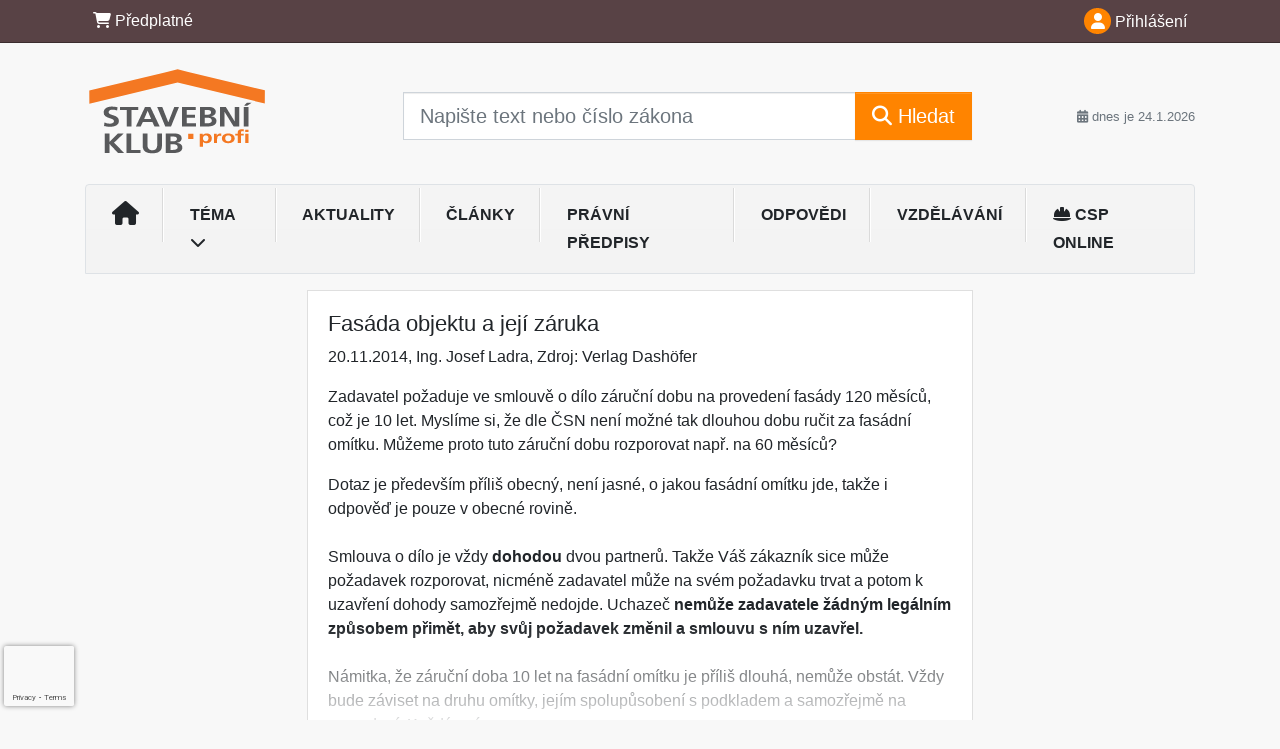

--- FILE ---
content_type: text/html; charset=utf-8
request_url: https://www.google.com/recaptcha/api2/anchor?ar=1&k=6Lc819AmAAAAAF4fYv3dDr0Zb7zNT2a2Cj51YcE9&co=aHR0cHM6Ly93d3cuc3RhdmVibmlrbHViLmN6OjQ0Mw..&hl=en&v=PoyoqOPhxBO7pBk68S4YbpHZ&size=invisible&anchor-ms=20000&execute-ms=30000&cb=clnsa1ne3ibv
body_size: 48847
content:
<!DOCTYPE HTML><html dir="ltr" lang="en"><head><meta http-equiv="Content-Type" content="text/html; charset=UTF-8">
<meta http-equiv="X-UA-Compatible" content="IE=edge">
<title>reCAPTCHA</title>
<style type="text/css">
/* cyrillic-ext */
@font-face {
  font-family: 'Roboto';
  font-style: normal;
  font-weight: 400;
  font-stretch: 100%;
  src: url(//fonts.gstatic.com/s/roboto/v48/KFO7CnqEu92Fr1ME7kSn66aGLdTylUAMa3GUBHMdazTgWw.woff2) format('woff2');
  unicode-range: U+0460-052F, U+1C80-1C8A, U+20B4, U+2DE0-2DFF, U+A640-A69F, U+FE2E-FE2F;
}
/* cyrillic */
@font-face {
  font-family: 'Roboto';
  font-style: normal;
  font-weight: 400;
  font-stretch: 100%;
  src: url(//fonts.gstatic.com/s/roboto/v48/KFO7CnqEu92Fr1ME7kSn66aGLdTylUAMa3iUBHMdazTgWw.woff2) format('woff2');
  unicode-range: U+0301, U+0400-045F, U+0490-0491, U+04B0-04B1, U+2116;
}
/* greek-ext */
@font-face {
  font-family: 'Roboto';
  font-style: normal;
  font-weight: 400;
  font-stretch: 100%;
  src: url(//fonts.gstatic.com/s/roboto/v48/KFO7CnqEu92Fr1ME7kSn66aGLdTylUAMa3CUBHMdazTgWw.woff2) format('woff2');
  unicode-range: U+1F00-1FFF;
}
/* greek */
@font-face {
  font-family: 'Roboto';
  font-style: normal;
  font-weight: 400;
  font-stretch: 100%;
  src: url(//fonts.gstatic.com/s/roboto/v48/KFO7CnqEu92Fr1ME7kSn66aGLdTylUAMa3-UBHMdazTgWw.woff2) format('woff2');
  unicode-range: U+0370-0377, U+037A-037F, U+0384-038A, U+038C, U+038E-03A1, U+03A3-03FF;
}
/* math */
@font-face {
  font-family: 'Roboto';
  font-style: normal;
  font-weight: 400;
  font-stretch: 100%;
  src: url(//fonts.gstatic.com/s/roboto/v48/KFO7CnqEu92Fr1ME7kSn66aGLdTylUAMawCUBHMdazTgWw.woff2) format('woff2');
  unicode-range: U+0302-0303, U+0305, U+0307-0308, U+0310, U+0312, U+0315, U+031A, U+0326-0327, U+032C, U+032F-0330, U+0332-0333, U+0338, U+033A, U+0346, U+034D, U+0391-03A1, U+03A3-03A9, U+03B1-03C9, U+03D1, U+03D5-03D6, U+03F0-03F1, U+03F4-03F5, U+2016-2017, U+2034-2038, U+203C, U+2040, U+2043, U+2047, U+2050, U+2057, U+205F, U+2070-2071, U+2074-208E, U+2090-209C, U+20D0-20DC, U+20E1, U+20E5-20EF, U+2100-2112, U+2114-2115, U+2117-2121, U+2123-214F, U+2190, U+2192, U+2194-21AE, U+21B0-21E5, U+21F1-21F2, U+21F4-2211, U+2213-2214, U+2216-22FF, U+2308-230B, U+2310, U+2319, U+231C-2321, U+2336-237A, U+237C, U+2395, U+239B-23B7, U+23D0, U+23DC-23E1, U+2474-2475, U+25AF, U+25B3, U+25B7, U+25BD, U+25C1, U+25CA, U+25CC, U+25FB, U+266D-266F, U+27C0-27FF, U+2900-2AFF, U+2B0E-2B11, U+2B30-2B4C, U+2BFE, U+3030, U+FF5B, U+FF5D, U+1D400-1D7FF, U+1EE00-1EEFF;
}
/* symbols */
@font-face {
  font-family: 'Roboto';
  font-style: normal;
  font-weight: 400;
  font-stretch: 100%;
  src: url(//fonts.gstatic.com/s/roboto/v48/KFO7CnqEu92Fr1ME7kSn66aGLdTylUAMaxKUBHMdazTgWw.woff2) format('woff2');
  unicode-range: U+0001-000C, U+000E-001F, U+007F-009F, U+20DD-20E0, U+20E2-20E4, U+2150-218F, U+2190, U+2192, U+2194-2199, U+21AF, U+21E6-21F0, U+21F3, U+2218-2219, U+2299, U+22C4-22C6, U+2300-243F, U+2440-244A, U+2460-24FF, U+25A0-27BF, U+2800-28FF, U+2921-2922, U+2981, U+29BF, U+29EB, U+2B00-2BFF, U+4DC0-4DFF, U+FFF9-FFFB, U+10140-1018E, U+10190-1019C, U+101A0, U+101D0-101FD, U+102E0-102FB, U+10E60-10E7E, U+1D2C0-1D2D3, U+1D2E0-1D37F, U+1F000-1F0FF, U+1F100-1F1AD, U+1F1E6-1F1FF, U+1F30D-1F30F, U+1F315, U+1F31C, U+1F31E, U+1F320-1F32C, U+1F336, U+1F378, U+1F37D, U+1F382, U+1F393-1F39F, U+1F3A7-1F3A8, U+1F3AC-1F3AF, U+1F3C2, U+1F3C4-1F3C6, U+1F3CA-1F3CE, U+1F3D4-1F3E0, U+1F3ED, U+1F3F1-1F3F3, U+1F3F5-1F3F7, U+1F408, U+1F415, U+1F41F, U+1F426, U+1F43F, U+1F441-1F442, U+1F444, U+1F446-1F449, U+1F44C-1F44E, U+1F453, U+1F46A, U+1F47D, U+1F4A3, U+1F4B0, U+1F4B3, U+1F4B9, U+1F4BB, U+1F4BF, U+1F4C8-1F4CB, U+1F4D6, U+1F4DA, U+1F4DF, U+1F4E3-1F4E6, U+1F4EA-1F4ED, U+1F4F7, U+1F4F9-1F4FB, U+1F4FD-1F4FE, U+1F503, U+1F507-1F50B, U+1F50D, U+1F512-1F513, U+1F53E-1F54A, U+1F54F-1F5FA, U+1F610, U+1F650-1F67F, U+1F687, U+1F68D, U+1F691, U+1F694, U+1F698, U+1F6AD, U+1F6B2, U+1F6B9-1F6BA, U+1F6BC, U+1F6C6-1F6CF, U+1F6D3-1F6D7, U+1F6E0-1F6EA, U+1F6F0-1F6F3, U+1F6F7-1F6FC, U+1F700-1F7FF, U+1F800-1F80B, U+1F810-1F847, U+1F850-1F859, U+1F860-1F887, U+1F890-1F8AD, U+1F8B0-1F8BB, U+1F8C0-1F8C1, U+1F900-1F90B, U+1F93B, U+1F946, U+1F984, U+1F996, U+1F9E9, U+1FA00-1FA6F, U+1FA70-1FA7C, U+1FA80-1FA89, U+1FA8F-1FAC6, U+1FACE-1FADC, U+1FADF-1FAE9, U+1FAF0-1FAF8, U+1FB00-1FBFF;
}
/* vietnamese */
@font-face {
  font-family: 'Roboto';
  font-style: normal;
  font-weight: 400;
  font-stretch: 100%;
  src: url(//fonts.gstatic.com/s/roboto/v48/KFO7CnqEu92Fr1ME7kSn66aGLdTylUAMa3OUBHMdazTgWw.woff2) format('woff2');
  unicode-range: U+0102-0103, U+0110-0111, U+0128-0129, U+0168-0169, U+01A0-01A1, U+01AF-01B0, U+0300-0301, U+0303-0304, U+0308-0309, U+0323, U+0329, U+1EA0-1EF9, U+20AB;
}
/* latin-ext */
@font-face {
  font-family: 'Roboto';
  font-style: normal;
  font-weight: 400;
  font-stretch: 100%;
  src: url(//fonts.gstatic.com/s/roboto/v48/KFO7CnqEu92Fr1ME7kSn66aGLdTylUAMa3KUBHMdazTgWw.woff2) format('woff2');
  unicode-range: U+0100-02BA, U+02BD-02C5, U+02C7-02CC, U+02CE-02D7, U+02DD-02FF, U+0304, U+0308, U+0329, U+1D00-1DBF, U+1E00-1E9F, U+1EF2-1EFF, U+2020, U+20A0-20AB, U+20AD-20C0, U+2113, U+2C60-2C7F, U+A720-A7FF;
}
/* latin */
@font-face {
  font-family: 'Roboto';
  font-style: normal;
  font-weight: 400;
  font-stretch: 100%;
  src: url(//fonts.gstatic.com/s/roboto/v48/KFO7CnqEu92Fr1ME7kSn66aGLdTylUAMa3yUBHMdazQ.woff2) format('woff2');
  unicode-range: U+0000-00FF, U+0131, U+0152-0153, U+02BB-02BC, U+02C6, U+02DA, U+02DC, U+0304, U+0308, U+0329, U+2000-206F, U+20AC, U+2122, U+2191, U+2193, U+2212, U+2215, U+FEFF, U+FFFD;
}
/* cyrillic-ext */
@font-face {
  font-family: 'Roboto';
  font-style: normal;
  font-weight: 500;
  font-stretch: 100%;
  src: url(//fonts.gstatic.com/s/roboto/v48/KFO7CnqEu92Fr1ME7kSn66aGLdTylUAMa3GUBHMdazTgWw.woff2) format('woff2');
  unicode-range: U+0460-052F, U+1C80-1C8A, U+20B4, U+2DE0-2DFF, U+A640-A69F, U+FE2E-FE2F;
}
/* cyrillic */
@font-face {
  font-family: 'Roboto';
  font-style: normal;
  font-weight: 500;
  font-stretch: 100%;
  src: url(//fonts.gstatic.com/s/roboto/v48/KFO7CnqEu92Fr1ME7kSn66aGLdTylUAMa3iUBHMdazTgWw.woff2) format('woff2');
  unicode-range: U+0301, U+0400-045F, U+0490-0491, U+04B0-04B1, U+2116;
}
/* greek-ext */
@font-face {
  font-family: 'Roboto';
  font-style: normal;
  font-weight: 500;
  font-stretch: 100%;
  src: url(//fonts.gstatic.com/s/roboto/v48/KFO7CnqEu92Fr1ME7kSn66aGLdTylUAMa3CUBHMdazTgWw.woff2) format('woff2');
  unicode-range: U+1F00-1FFF;
}
/* greek */
@font-face {
  font-family: 'Roboto';
  font-style: normal;
  font-weight: 500;
  font-stretch: 100%;
  src: url(//fonts.gstatic.com/s/roboto/v48/KFO7CnqEu92Fr1ME7kSn66aGLdTylUAMa3-UBHMdazTgWw.woff2) format('woff2');
  unicode-range: U+0370-0377, U+037A-037F, U+0384-038A, U+038C, U+038E-03A1, U+03A3-03FF;
}
/* math */
@font-face {
  font-family: 'Roboto';
  font-style: normal;
  font-weight: 500;
  font-stretch: 100%;
  src: url(//fonts.gstatic.com/s/roboto/v48/KFO7CnqEu92Fr1ME7kSn66aGLdTylUAMawCUBHMdazTgWw.woff2) format('woff2');
  unicode-range: U+0302-0303, U+0305, U+0307-0308, U+0310, U+0312, U+0315, U+031A, U+0326-0327, U+032C, U+032F-0330, U+0332-0333, U+0338, U+033A, U+0346, U+034D, U+0391-03A1, U+03A3-03A9, U+03B1-03C9, U+03D1, U+03D5-03D6, U+03F0-03F1, U+03F4-03F5, U+2016-2017, U+2034-2038, U+203C, U+2040, U+2043, U+2047, U+2050, U+2057, U+205F, U+2070-2071, U+2074-208E, U+2090-209C, U+20D0-20DC, U+20E1, U+20E5-20EF, U+2100-2112, U+2114-2115, U+2117-2121, U+2123-214F, U+2190, U+2192, U+2194-21AE, U+21B0-21E5, U+21F1-21F2, U+21F4-2211, U+2213-2214, U+2216-22FF, U+2308-230B, U+2310, U+2319, U+231C-2321, U+2336-237A, U+237C, U+2395, U+239B-23B7, U+23D0, U+23DC-23E1, U+2474-2475, U+25AF, U+25B3, U+25B7, U+25BD, U+25C1, U+25CA, U+25CC, U+25FB, U+266D-266F, U+27C0-27FF, U+2900-2AFF, U+2B0E-2B11, U+2B30-2B4C, U+2BFE, U+3030, U+FF5B, U+FF5D, U+1D400-1D7FF, U+1EE00-1EEFF;
}
/* symbols */
@font-face {
  font-family: 'Roboto';
  font-style: normal;
  font-weight: 500;
  font-stretch: 100%;
  src: url(//fonts.gstatic.com/s/roboto/v48/KFO7CnqEu92Fr1ME7kSn66aGLdTylUAMaxKUBHMdazTgWw.woff2) format('woff2');
  unicode-range: U+0001-000C, U+000E-001F, U+007F-009F, U+20DD-20E0, U+20E2-20E4, U+2150-218F, U+2190, U+2192, U+2194-2199, U+21AF, U+21E6-21F0, U+21F3, U+2218-2219, U+2299, U+22C4-22C6, U+2300-243F, U+2440-244A, U+2460-24FF, U+25A0-27BF, U+2800-28FF, U+2921-2922, U+2981, U+29BF, U+29EB, U+2B00-2BFF, U+4DC0-4DFF, U+FFF9-FFFB, U+10140-1018E, U+10190-1019C, U+101A0, U+101D0-101FD, U+102E0-102FB, U+10E60-10E7E, U+1D2C0-1D2D3, U+1D2E0-1D37F, U+1F000-1F0FF, U+1F100-1F1AD, U+1F1E6-1F1FF, U+1F30D-1F30F, U+1F315, U+1F31C, U+1F31E, U+1F320-1F32C, U+1F336, U+1F378, U+1F37D, U+1F382, U+1F393-1F39F, U+1F3A7-1F3A8, U+1F3AC-1F3AF, U+1F3C2, U+1F3C4-1F3C6, U+1F3CA-1F3CE, U+1F3D4-1F3E0, U+1F3ED, U+1F3F1-1F3F3, U+1F3F5-1F3F7, U+1F408, U+1F415, U+1F41F, U+1F426, U+1F43F, U+1F441-1F442, U+1F444, U+1F446-1F449, U+1F44C-1F44E, U+1F453, U+1F46A, U+1F47D, U+1F4A3, U+1F4B0, U+1F4B3, U+1F4B9, U+1F4BB, U+1F4BF, U+1F4C8-1F4CB, U+1F4D6, U+1F4DA, U+1F4DF, U+1F4E3-1F4E6, U+1F4EA-1F4ED, U+1F4F7, U+1F4F9-1F4FB, U+1F4FD-1F4FE, U+1F503, U+1F507-1F50B, U+1F50D, U+1F512-1F513, U+1F53E-1F54A, U+1F54F-1F5FA, U+1F610, U+1F650-1F67F, U+1F687, U+1F68D, U+1F691, U+1F694, U+1F698, U+1F6AD, U+1F6B2, U+1F6B9-1F6BA, U+1F6BC, U+1F6C6-1F6CF, U+1F6D3-1F6D7, U+1F6E0-1F6EA, U+1F6F0-1F6F3, U+1F6F7-1F6FC, U+1F700-1F7FF, U+1F800-1F80B, U+1F810-1F847, U+1F850-1F859, U+1F860-1F887, U+1F890-1F8AD, U+1F8B0-1F8BB, U+1F8C0-1F8C1, U+1F900-1F90B, U+1F93B, U+1F946, U+1F984, U+1F996, U+1F9E9, U+1FA00-1FA6F, U+1FA70-1FA7C, U+1FA80-1FA89, U+1FA8F-1FAC6, U+1FACE-1FADC, U+1FADF-1FAE9, U+1FAF0-1FAF8, U+1FB00-1FBFF;
}
/* vietnamese */
@font-face {
  font-family: 'Roboto';
  font-style: normal;
  font-weight: 500;
  font-stretch: 100%;
  src: url(//fonts.gstatic.com/s/roboto/v48/KFO7CnqEu92Fr1ME7kSn66aGLdTylUAMa3OUBHMdazTgWw.woff2) format('woff2');
  unicode-range: U+0102-0103, U+0110-0111, U+0128-0129, U+0168-0169, U+01A0-01A1, U+01AF-01B0, U+0300-0301, U+0303-0304, U+0308-0309, U+0323, U+0329, U+1EA0-1EF9, U+20AB;
}
/* latin-ext */
@font-face {
  font-family: 'Roboto';
  font-style: normal;
  font-weight: 500;
  font-stretch: 100%;
  src: url(//fonts.gstatic.com/s/roboto/v48/KFO7CnqEu92Fr1ME7kSn66aGLdTylUAMa3KUBHMdazTgWw.woff2) format('woff2');
  unicode-range: U+0100-02BA, U+02BD-02C5, U+02C7-02CC, U+02CE-02D7, U+02DD-02FF, U+0304, U+0308, U+0329, U+1D00-1DBF, U+1E00-1E9F, U+1EF2-1EFF, U+2020, U+20A0-20AB, U+20AD-20C0, U+2113, U+2C60-2C7F, U+A720-A7FF;
}
/* latin */
@font-face {
  font-family: 'Roboto';
  font-style: normal;
  font-weight: 500;
  font-stretch: 100%;
  src: url(//fonts.gstatic.com/s/roboto/v48/KFO7CnqEu92Fr1ME7kSn66aGLdTylUAMa3yUBHMdazQ.woff2) format('woff2');
  unicode-range: U+0000-00FF, U+0131, U+0152-0153, U+02BB-02BC, U+02C6, U+02DA, U+02DC, U+0304, U+0308, U+0329, U+2000-206F, U+20AC, U+2122, U+2191, U+2193, U+2212, U+2215, U+FEFF, U+FFFD;
}
/* cyrillic-ext */
@font-face {
  font-family: 'Roboto';
  font-style: normal;
  font-weight: 900;
  font-stretch: 100%;
  src: url(//fonts.gstatic.com/s/roboto/v48/KFO7CnqEu92Fr1ME7kSn66aGLdTylUAMa3GUBHMdazTgWw.woff2) format('woff2');
  unicode-range: U+0460-052F, U+1C80-1C8A, U+20B4, U+2DE0-2DFF, U+A640-A69F, U+FE2E-FE2F;
}
/* cyrillic */
@font-face {
  font-family: 'Roboto';
  font-style: normal;
  font-weight: 900;
  font-stretch: 100%;
  src: url(//fonts.gstatic.com/s/roboto/v48/KFO7CnqEu92Fr1ME7kSn66aGLdTylUAMa3iUBHMdazTgWw.woff2) format('woff2');
  unicode-range: U+0301, U+0400-045F, U+0490-0491, U+04B0-04B1, U+2116;
}
/* greek-ext */
@font-face {
  font-family: 'Roboto';
  font-style: normal;
  font-weight: 900;
  font-stretch: 100%;
  src: url(//fonts.gstatic.com/s/roboto/v48/KFO7CnqEu92Fr1ME7kSn66aGLdTylUAMa3CUBHMdazTgWw.woff2) format('woff2');
  unicode-range: U+1F00-1FFF;
}
/* greek */
@font-face {
  font-family: 'Roboto';
  font-style: normal;
  font-weight: 900;
  font-stretch: 100%;
  src: url(//fonts.gstatic.com/s/roboto/v48/KFO7CnqEu92Fr1ME7kSn66aGLdTylUAMa3-UBHMdazTgWw.woff2) format('woff2');
  unicode-range: U+0370-0377, U+037A-037F, U+0384-038A, U+038C, U+038E-03A1, U+03A3-03FF;
}
/* math */
@font-face {
  font-family: 'Roboto';
  font-style: normal;
  font-weight: 900;
  font-stretch: 100%;
  src: url(//fonts.gstatic.com/s/roboto/v48/KFO7CnqEu92Fr1ME7kSn66aGLdTylUAMawCUBHMdazTgWw.woff2) format('woff2');
  unicode-range: U+0302-0303, U+0305, U+0307-0308, U+0310, U+0312, U+0315, U+031A, U+0326-0327, U+032C, U+032F-0330, U+0332-0333, U+0338, U+033A, U+0346, U+034D, U+0391-03A1, U+03A3-03A9, U+03B1-03C9, U+03D1, U+03D5-03D6, U+03F0-03F1, U+03F4-03F5, U+2016-2017, U+2034-2038, U+203C, U+2040, U+2043, U+2047, U+2050, U+2057, U+205F, U+2070-2071, U+2074-208E, U+2090-209C, U+20D0-20DC, U+20E1, U+20E5-20EF, U+2100-2112, U+2114-2115, U+2117-2121, U+2123-214F, U+2190, U+2192, U+2194-21AE, U+21B0-21E5, U+21F1-21F2, U+21F4-2211, U+2213-2214, U+2216-22FF, U+2308-230B, U+2310, U+2319, U+231C-2321, U+2336-237A, U+237C, U+2395, U+239B-23B7, U+23D0, U+23DC-23E1, U+2474-2475, U+25AF, U+25B3, U+25B7, U+25BD, U+25C1, U+25CA, U+25CC, U+25FB, U+266D-266F, U+27C0-27FF, U+2900-2AFF, U+2B0E-2B11, U+2B30-2B4C, U+2BFE, U+3030, U+FF5B, U+FF5D, U+1D400-1D7FF, U+1EE00-1EEFF;
}
/* symbols */
@font-face {
  font-family: 'Roboto';
  font-style: normal;
  font-weight: 900;
  font-stretch: 100%;
  src: url(//fonts.gstatic.com/s/roboto/v48/KFO7CnqEu92Fr1ME7kSn66aGLdTylUAMaxKUBHMdazTgWw.woff2) format('woff2');
  unicode-range: U+0001-000C, U+000E-001F, U+007F-009F, U+20DD-20E0, U+20E2-20E4, U+2150-218F, U+2190, U+2192, U+2194-2199, U+21AF, U+21E6-21F0, U+21F3, U+2218-2219, U+2299, U+22C4-22C6, U+2300-243F, U+2440-244A, U+2460-24FF, U+25A0-27BF, U+2800-28FF, U+2921-2922, U+2981, U+29BF, U+29EB, U+2B00-2BFF, U+4DC0-4DFF, U+FFF9-FFFB, U+10140-1018E, U+10190-1019C, U+101A0, U+101D0-101FD, U+102E0-102FB, U+10E60-10E7E, U+1D2C0-1D2D3, U+1D2E0-1D37F, U+1F000-1F0FF, U+1F100-1F1AD, U+1F1E6-1F1FF, U+1F30D-1F30F, U+1F315, U+1F31C, U+1F31E, U+1F320-1F32C, U+1F336, U+1F378, U+1F37D, U+1F382, U+1F393-1F39F, U+1F3A7-1F3A8, U+1F3AC-1F3AF, U+1F3C2, U+1F3C4-1F3C6, U+1F3CA-1F3CE, U+1F3D4-1F3E0, U+1F3ED, U+1F3F1-1F3F3, U+1F3F5-1F3F7, U+1F408, U+1F415, U+1F41F, U+1F426, U+1F43F, U+1F441-1F442, U+1F444, U+1F446-1F449, U+1F44C-1F44E, U+1F453, U+1F46A, U+1F47D, U+1F4A3, U+1F4B0, U+1F4B3, U+1F4B9, U+1F4BB, U+1F4BF, U+1F4C8-1F4CB, U+1F4D6, U+1F4DA, U+1F4DF, U+1F4E3-1F4E6, U+1F4EA-1F4ED, U+1F4F7, U+1F4F9-1F4FB, U+1F4FD-1F4FE, U+1F503, U+1F507-1F50B, U+1F50D, U+1F512-1F513, U+1F53E-1F54A, U+1F54F-1F5FA, U+1F610, U+1F650-1F67F, U+1F687, U+1F68D, U+1F691, U+1F694, U+1F698, U+1F6AD, U+1F6B2, U+1F6B9-1F6BA, U+1F6BC, U+1F6C6-1F6CF, U+1F6D3-1F6D7, U+1F6E0-1F6EA, U+1F6F0-1F6F3, U+1F6F7-1F6FC, U+1F700-1F7FF, U+1F800-1F80B, U+1F810-1F847, U+1F850-1F859, U+1F860-1F887, U+1F890-1F8AD, U+1F8B0-1F8BB, U+1F8C0-1F8C1, U+1F900-1F90B, U+1F93B, U+1F946, U+1F984, U+1F996, U+1F9E9, U+1FA00-1FA6F, U+1FA70-1FA7C, U+1FA80-1FA89, U+1FA8F-1FAC6, U+1FACE-1FADC, U+1FADF-1FAE9, U+1FAF0-1FAF8, U+1FB00-1FBFF;
}
/* vietnamese */
@font-face {
  font-family: 'Roboto';
  font-style: normal;
  font-weight: 900;
  font-stretch: 100%;
  src: url(//fonts.gstatic.com/s/roboto/v48/KFO7CnqEu92Fr1ME7kSn66aGLdTylUAMa3OUBHMdazTgWw.woff2) format('woff2');
  unicode-range: U+0102-0103, U+0110-0111, U+0128-0129, U+0168-0169, U+01A0-01A1, U+01AF-01B0, U+0300-0301, U+0303-0304, U+0308-0309, U+0323, U+0329, U+1EA0-1EF9, U+20AB;
}
/* latin-ext */
@font-face {
  font-family: 'Roboto';
  font-style: normal;
  font-weight: 900;
  font-stretch: 100%;
  src: url(//fonts.gstatic.com/s/roboto/v48/KFO7CnqEu92Fr1ME7kSn66aGLdTylUAMa3KUBHMdazTgWw.woff2) format('woff2');
  unicode-range: U+0100-02BA, U+02BD-02C5, U+02C7-02CC, U+02CE-02D7, U+02DD-02FF, U+0304, U+0308, U+0329, U+1D00-1DBF, U+1E00-1E9F, U+1EF2-1EFF, U+2020, U+20A0-20AB, U+20AD-20C0, U+2113, U+2C60-2C7F, U+A720-A7FF;
}
/* latin */
@font-face {
  font-family: 'Roboto';
  font-style: normal;
  font-weight: 900;
  font-stretch: 100%;
  src: url(//fonts.gstatic.com/s/roboto/v48/KFO7CnqEu92Fr1ME7kSn66aGLdTylUAMa3yUBHMdazQ.woff2) format('woff2');
  unicode-range: U+0000-00FF, U+0131, U+0152-0153, U+02BB-02BC, U+02C6, U+02DA, U+02DC, U+0304, U+0308, U+0329, U+2000-206F, U+20AC, U+2122, U+2191, U+2193, U+2212, U+2215, U+FEFF, U+FFFD;
}

</style>
<link rel="stylesheet" type="text/css" href="https://www.gstatic.com/recaptcha/releases/PoyoqOPhxBO7pBk68S4YbpHZ/styles__ltr.css">
<script nonce="yYb7TbA4E17pYvTb0wEgiw" type="text/javascript">window['__recaptcha_api'] = 'https://www.google.com/recaptcha/api2/';</script>
<script type="text/javascript" src="https://www.gstatic.com/recaptcha/releases/PoyoqOPhxBO7pBk68S4YbpHZ/recaptcha__en.js" nonce="yYb7TbA4E17pYvTb0wEgiw">
      
    </script></head>
<body><div id="rc-anchor-alert" class="rc-anchor-alert"></div>
<input type="hidden" id="recaptcha-token" value="[base64]">
<script type="text/javascript" nonce="yYb7TbA4E17pYvTb0wEgiw">
      recaptcha.anchor.Main.init("[\x22ainput\x22,[\x22bgdata\x22,\x22\x22,\[base64]/[base64]/[base64]/ZyhXLGgpOnEoW04sMjEsbF0sVywwKSxoKSxmYWxzZSxmYWxzZSl9Y2F0Y2goayl7RygzNTgsVyk/[base64]/[base64]/[base64]/[base64]/[base64]/[base64]/[base64]/bmV3IEJbT10oRFswXSk6dz09Mj9uZXcgQltPXShEWzBdLERbMV0pOnc9PTM/bmV3IEJbT10oRFswXSxEWzFdLERbMl0pOnc9PTQ/[base64]/[base64]/[base64]/[base64]/[base64]\\u003d\x22,\[base64]\\u003d\\u003d\x22,\x22wrrDvMOZbylBwrw/w5lGSMKSAMOfZsOibn51XsKRIyvDm8OuXcK0fD9Pwo/DjMO7w7/[base64]/Com/DssObOQrDmj/CkMO0F2B2w55kw4HDs8Oqw4RGEhrCqcOYFkJTDU8aBcOvwrtlwqR8IBNww7dSwrnCvsOVw5XDsMO2wq9oT8KFw5RRw4jDnMOAw652fcOrSBTDhsOWwod9KsKBw6TCocOKbcKXw59cw6hdw5FVwoTDj8K8w446w4TCtVXDjkgcw77Duk3CuhZ/[base64]/wpsqXcKGwpHDn3R2wq8XEj81CsOuXw3CskMEEsOpXMOow4jDiTfCkkvDlXkQw6fCjnk8wq/CoD56ABnDpMOew4A0w5NlBgPCkWJ4wr/CrnY0LHzDl8OLw7zDhj9zd8Kaw5UUw4/ChcKVwoXDusOMMcKSwrgGKsONQ8KYYMOyF2omwqXCm8K5PsKzeQdPBMOwBDnDrMOhw40vZCnDk1nCmxzCpsOvw7XDpxnCshzCrcOWwqsGw6JBwrUzwqLCpMKtwpjCqyJVw7xNfn3DusKRwp5lUVQZdF1nVG/DmMKgTSAgLxpAWcOfLsOcN8KlaR/CkMOjKwDDq8KlO8KTw6XDgAZ5Ai0CwqgaR8OnwrzCtiN6AsKYdjDDjMO7wolFw70GAMOHASvDgwbChi8sw70rw6zDn8KMw4XCpmwBLlBKQMOCPcOLO8Olw5fDoTlAwoLChsOveQwHZcOweMOWwobDscOzIgfDpcK+w6Agw5AKbzjDpMK3Yx/[base64]/DtlHCvR8bYcOzw4BnwoRjdcKVwoPCiA3DowTDscK4w5fDqSdBZg5uwoLDhTwFw5PCsRnCuGXClhwBw7h1dcKgw7UNwrgDw58UEsKDw73DhMKuw7prfnvDtsOODBYEJMKrdMOhch/DssKjeMK7PhhHScKOa0/CtsOjw7bDg8ODPS7DusObw6zDoMKKfCE5wobCjXPCt1Rsw58/[base64]/[base64]/w7E5wpbCl8O8I0bCrWDDpgjDtgDDhMKBwoTClsOSXsOPYMOAaGM+w61Ew6PCpG3DtMOGDMOXw4dew6HDlypXGwLDjA3Cli1Ewr7DoR4eORjDkMKycj5nw6xZbcKHMkjCnBFcEsOrw5B7w4nDvcKwSB/[base64]/DicKbw4FVZMOjB0DCnwvDk8Kow6lPwqYvwpzDjHTDpWImwpHCjMKfwpxWEsKGW8ODDwjCg8K/Bng8wpVxc3oTQmrChcKTwpYLQXphO8KBwoDCpVXDnsKgw6Jkw5ZFwo/DgcKPB18yV8OyFQ/CozTDhcOmw6lEFnDCvMKHT3TDqMK1wr4ow4ZowplwGGnDiMOhH8K/ecKAU15ZwozDrnZlBRfCmEhaEMO9BQRtw5LCtcKLInjDvsKVOcKYw4HCj8OFOcOlwog9wozDkMKiLsOVw5zCpMKTXsKMGF/Cnh/ClhU4CsK3w5TDi8OBw4d3w7c1KcK9w7ZpAzTDg1xaHsO5OsK1cT45w6JoesOtasKzwpfCi8K9wph5SwvCs8OxwrvCnRbDoSrDgcOrDsOmwq3DinjCl3zDoWzCgyoDwrsLaMO0w7/DvcO0w6dnwpjCpcOyRzRew55fYMOncEZYw50lw6nDmmdecF7CljbCncKKw5VAccKtwoMZw6FGw6zDisKHClN/wrbCqEI4csOuE8K9MMOvwrXCplYaTMKTwozCkcOIPGF9w7TDt8O9woF8R8KWw5bCrGFHMF3DiEvDt8OLw71uwpXDvMKgwoHDpTTDikDCkxDDgsOhwqlrwrkxasKrwp8ZUys/LcKbeUYwesOuwowVw5LDpjzCjCjCiVXCkMO2wo/DvD/[base64]/wpksw4IpLcOmAmPDo0LCtcKXKDvCpMOuw7rCvMO3SFMWw7fDh0RLTy3Ch2nDsws9wqF4w5XCisO0FGpiwpIYPcKDPBbDvCpsd8Kjwo/DkgzCs8KmwrVaXQXCgg13X1fCl0B6w6bCo2klw5zCoMKDe0TCo8OPw4DDsT5ZCFUEw4FxE1nCgkgaw5DDlsKxwq7DqhTCjMOpNWjCiXLCh0hLOjY8wqIIUsK+CcKMw6zChlPDj2LCjgNkb1AgwpcYBMKmwqlhw4wdYH4eBcOMQQXCtsOPbAAfwqnDpTjCjUHDsG/DkkBAeiYhw5RIwqPDpHbCuDnDlsOqwqVUwrnDlkJuOA9Gwp3CjVUPSBZqEGnCgsOPw4I0wq0xw4MMGMOYIMKnw6YIwoQ7aWzDr8Kyw55zw6XDnhF3wptnSMK8w5jDgcKlSsKncnnCsMKTw57DnQ9NcDkfwr4gSsKSJsK8dT3Cl8Oqw4fDu8KgDcOfLQIgH1Qbwr/CnyxDw4nDu3PDgXYvwoLDiMKVw5TDlzTDrMKmClZWLMKqw6jDmXJQwqbCpsOBwozDsMK4BzLCikVbKCJgTQzDmVTCoWfDiQU/wqMJw4DDjMO4SAMNw5rDgcOZw5tnW2/[base64]/wq3DjcKnJn3CgGgBay3ChD0haMODIwrDtw4qTXPCmcK4fz3CsBscwpNqFsONZcKYwpfDncOnwph5wpXCtD/Du8KTwrbCtWYHw5nCksKswpkTwpxBPcOpwpUZP8ObFVIXwrPDhMK+w7xtw5Jyw4PCi8OecsO5CMOAIsKLOMKFw5csPCLDoUzDicK/wrctLMK5dMOMNnTDr8OuwpAvwqnCoBrDvyPCisKww7psw4QTacK5woPDicO5BcKobMOvw7LDqmAfw4R6cQBGwp43wp0SwpsRVzwywonCmAwwWMKMw4Nlw6rDlV3CiBFrfkDDgkbCjMOKwr91wrvCqBfDt8OkwobCjsOPZStbwqDCscOeUsOJw5/DuB/CnFbCrcKTw5vDqcOJOHzDnlfCmErDpsKfHcOfZVtGfgcuwonCvFdGw6HDssOJPcOsw4rDulpiw753bMK3wrEbGTNLXz/CpnnDhGZtWMOAw7d7ScO8woMXQzrCtUEJworDhsOYPMOXTcKcdsOIwpzCh8KLw51iwqZVW8OJfmHDr21IwqDDuBPDpFZWw7QEHsORwqhOwpvDo8OIwotxZDQswpHCpMKdbV/Cr8KvRsKbw64SwoYPAcOmNsO6LsKEwrs3RMOEJRnCo1kJZ1QFw5jCuGwfwq/CosKlMsKBLsOqwqvDk8KlM2/[base64]/CoGPCjh7DvUN+wrRQwqHDvMOiw6ATw7E5JcOeMDZFw6bCsMOzw7nDp2pgw6gkw6rCnsOIw4NBaXjClMK1UsOcw7kMw4fCj8KrOsKqNTFJw4IULn9tw4DDmWvCpAbDiMKdwrA1bFvCs8KeD8OIwrxxfV7DhMK0eMKjw7zCvsO5csK6ACMgZMOoDhIgwp/[base64]/Dnz9oRGzCq2bDjm3DlcOsFcKZw7bDgBTCtGvDnMOQcXgQbsOAKsKbYnx9KRpWwrTChlVWwpDClsKswrMbwqPCiMOWw60HEAgHF8Ozwq7DthtPQ8OMczIlAAkZw5FRMcKOwqjCqjNMJFxQDsOkwpBUwoUdw5DCv8OTw7wZVcOac8OUPizDr8OSw7lRacKjCjpjeMO/[base64]/w6trwpokagFxLCTDqMOCwrMbSmPCj8OYfcO/wr3DuMOUYsKWejfDqnvCnyMvwo/CmMOSSCvCrMOwTMKAw4QCw6DDqWU4wpVTJEkPwrzDtUfCtMOHIsOhw47DncOUwpbChxjCg8KwXsO2wqYVwozDi8KRw7DCtsK1YcKEYX9VacKZKSbDhD3Dk8KCA8OwwpHDmsO4Oys5wqvCjMONwqYiw7/[base64]/CnsOFNsK6FcKIX8OsQcOUPMKqGWkJBsKAwqcbwq3CgMKbw6h/Ix3CrsOpw4vCt2xbFRECwpvCk3wiw4LDtnXDtsK3wqcdWzjCuMKhez3Dp8OYf1zCjRXCqEJtaMO2w7LDuMK0woBIL8K+Q8KGwpA7wqzDnmVbMcOQUcOjeBIxw6DCtElJwo1pKcKeQ8KtCk/DrVQ8M8OMwqPCnDXCvsOtZcOkZmsJWSQ/[base64]/Cg8O/[base64]/w4x/woDCrhhjwqfDrSvCqsKKJjfCr2nDtsODM8OtPx8ow4oMw5FCJHTClSVmwogwwr10CigXcMOmGsOtS8KBIsOEw6FvworCmcOPJUfCoCFowqMJB8KBw4/ChF5+CXTDvAPCmUlvw7LDlQ0ic8OPITjCmzLCkzpWPWnDpMOMw4dkcMK1FMKSwo9+wpoKwooiA0lbwo3Dt8KSwqvCuENDwpTDl04XPx44D8OOwpPCtE/CtTM+wprDtgBNbVsqC8OJPWzCgsKww4PDhsOBSV3DuBhAJcKUwp8JcljCk8KQwqx5J2MwT8Kxw6DDvCbDt8OWwrUJPzHCnkN0w4NMwqUEJsO5Lh/DmnfDmsOJwrQxw6ttOT/CqsKLOFDDl8Oew5bCqsO8eTVrIcKkwo7Drj0VVEtiwokqAjDDnS7CnXpFQ8O+w6MFw53CjVvDkHHCoBXDmVDCkgPDpcKXSMKcQwpPw45BNzt/[base64]/Cuy1owrPDi0hnwqLCjgA8wqfChsKxwopYw5Qdw6rDr8KkWMKlwrfDrSp5w70fwp1dw7LDv8KFw5M3wrEwO8O8P3/DpQDDo8O2w5kkw4YGwqcaw5YNfSBQCcK7OsKPwpgLFm/[base64]/w5DCqMO8GkXCtm8jwrTDrMO+eXQ9SsOIHFbDtsKDwr9nw6zDksOdwrAZwrnDuSxNw65swrEOwrUMTjHCmXvCqFbCrVDDncO+Z1bCqmlMbsOAdA3Cg8OWw6BLDBNPO3cdGsO3w7zDt8OWYXbCrRwgEH0wVVDCkiVdfRIfSFY5VcKzbXDDs8Oyc8O7wpfDisO/T18zFiPCnsOAJsKsw73Dhh7DtF/CocKMwozCgQALCsOCwprCpB3CtlHCksKtwqDDjMO7f2pKLS3DrVsKLB5aKMOWwq/CtXBNYkh7ej7Co8KPRsO6XsOBLMKIesO2wpFiCxfDhsOaPwfDt8KNw6VVLcOKw4h1wpLCtWlZwqnDpUgxLcK0ccOUXMO8RVvCkHTDuSREwpLDpBDCiQEsAFDDtMKpNsOxVDDDrGFxNsKew45rDB3CrgpzwolEw5rCqcKqw4xbSz/[base64]/wqkAwqbCq33CuMOMX8KYwoh2bGI/CMO3wqYGw4fCrMO1wp9GF8KpN8OUaEzCtcKjw5zDnAvCvcKwOsOTf8OdS2VPYQArwqxSw5Nuw5PDu1rCjRQsTsOYazLDoV9NR8O8w4nCgV1KwovCgQUna0vChhHDuh5JwqhBFMOFKxRIw5YaIjxGwoPCjj3DtcODw6RVAsOHIMOMDsKzw4E2HMKiw5bDn8OiY8Kuw6/Cn8OXP0/DhsOCw5ZkAWzCkBnDiSI/OsOSWn0Uw7vCvzzCn8OlJV3CjFtiw4BNwrPCi8Kuwp/[base64]/CgG9RDXUuw7/DjALCh2bDhjQNUk7DoDLCqXphTgkHw5nDgsOhZmHDp05mFhdfasOfwqPDo3hOw7EKw7MAw7Elw6HCr8KsEg/DrcKawogWwrjCslZRwqIMAxYdEEDDv2DDoQUiw7Z0QcOpJlYxw4fCssKKwpTDuj5cH8O/w6wQEVEyw7vCn8K8worCmcObw6DCj8Kiw4TDgcK+DV1Fw6nCvw1XGg/DrMOiCMOOw5nDt8OYwrh7w5bCocOvwqbCr8KUXUbDnBQsw5nCqXPChHvDtMOKw7sKZ8KHesK3CmjDhys7w6LChcK8wpt9w6bCjMKPwp/DsFYPKsOKwpzCsMK4w448BcOqXTfCrsOvLzzDucKjXcKbAHJQVHNew7sic35dQMOBfcK1w5DCgsKgw7QpY8K+YcK/ETx+bsKuw4vDuUfDv1/CqDPCjClzBMKkJMOSwo9Zw7x6wpEwG3rDhsKofFTDocKiZMKIw7tjw556P8OXw5fCn8OqwqzDqVLCksKEw7bDosK9LVLCp20GdcOVw4rDs8KywoZ9FiMhZTLCmiVIwqHCpm4Dw53Ck8OBw6HCmMOswo3DhmHDmsKlw7bDjmnDqFbCisKoU1FxwoQ+VjXCi8K9wpTCkm/CmUDDmMOVZyxQwqIQw5QgQyUUbnc9ewlWEsOrO8KnFcOlwqzCkTXChcOKw68DdRkifH/ChHAnw4bCqsOqw6DCoE58wpHCqil2w5PDmQN0w6QZbcKFwq9TOcK3w7tpXiUUwpnDl2RyH0QvfMKJw5dOVykjPMKaRynDnsKvLmjCrcKcQcO4Jl/Cm8KXw7tjK8Kgw6Rzwp3Dl3N6w7jCqnvDih/CrMKFw5/Dlx5mDcOFw4sLbwDCksKxDjcgw44TIMO3TjNBesO0wps3a8Knw5jDm3TCk8K9wp4Ew51iP8O4w4s+Nl0AWAN9w4IgOSfDjX0Jw7TCp8KJEkQSdcK+G8KWSS0OwovDund3SUpkPcORw6rDgRg6w7F/w7ZARxXDgGjDrsOFOMO+w4fDhMKGwrbChsONMjrDqcOqSRPDnsKwwqFvw5fDoMKDwp4jRMOLw5ITw6gAw5/Cj2QFw681HcOjwqdWJcOjwqfDssOQw6Y8w7vDtMOre8OHw50Jw7zDonBdAcODw5IQw4XCsD/Cr2vDqGY0w6kMSm7CqSzCtBkQwrvDhsO2aRtZw69HLmLDh8OAw4TChTXCvD/CphHDocO0wrtxw4ZPw7bCvknDusKKaMKwwoJMQHkTw6cZwpsNc35dPsOew6Zqw7/Dly8Ew4PCrXDCpwnCgDVmwozCh8KMw7nCshYBwot9wqxwFMOawrvCnsOwwobDrsOmch4dwpvCs8OrUXPDrsK4w5dTw6HDocKSw4hJd2nDr8KMMz/Ch8KPwrRiUhdIw45XP8OlwoLCssOTAgQtwpUJS8OPwrxyWQdBw7pXSE7DrcKCbj/[base64]/[base64]/w7/Cng/DucKkOUZbw7HDjcKPZFLCq8Kcwp86CUHDhljCr8KxwpTCuToNwojCtjPCisOuw7QKwrITwq7Di04lIsKJwqvCjUweSMOaQcK0ek/DusOyFSnCqcKAw4UNwqs2IifDncOpwo0LacOtw704ecKXFsOoIsOsfgpYwo1Gw4NIw7bClDrDiR/DocOHwq/Cs8OiEcKZw5nDpSTDrcOVAsO7aH5oSipAEsKnwq/[base64]/Cp8OlwrlgRUXClGTDrsKSwpDDjjpQw797wp/CmQDCgV0FwrzDn8KIwqnDu3l3wqgdCMKLbMOvwrIBD8KadlZcw7fCnRrCicK3wq8EdsKELCU6w5QZwrsPWibDlQUlw78fw6Jyw5HCkFPCp0BHw4zDqAAlCinCv3ZOwo/Cu0jDuTPDlsKlQE0Mw4nChDPClhHDpMO1w4vCp8Kww49AwqB2IDrDr0Njw53CocKsKMK/wq/Ch8KvwoQOBsOeBMKow7UYw6MtCDsLQUrCjMOCwonCpQzCtmrDqxXDqWw/AnoZbVzCn8KpNlsEwrLCiMKewpRDfcOnwoBfZwDCgn1xw5zCsMOfwqPDh1sCPhnCoHwmw6onJsKfw4DCpyDCjcKPw7cpwpIqw41RwooewpnDtMOdw5HCgMOOcMO/w6tHwpTCmhoTLMOOAMKuw6zDs8KSworDmMOPQMK6w6nDpQtwwr8lwrcJeg3DnV/DnQE9Y24QwooOEcOBH8KUwqxGIMKHHMOVRCBOw7jCv8KzwoTDlWvDpkzDtnR9wrMNwpxawojCtwZCw4fCoC05IsKxwp1yw4jCm8OZw4dvwqkyBsOxbnTDvjNfN8KDcTsawr/DvMO4e8KMbCArw7QFQ8ONLsOFwrZnw7rDtcOQUzZDw6I0w77DvxbCo8OhK8O8FyDCsMOZwpgNw40kw4PDrj7DjmZ8w7wjCD/[base64]/CtV3CtMKnO8K5a27CsR0Fw6lcw6TCsWRhw7ooTDfChsKSwq1Rw7fCh8OpeFY/wqLDqsOAw55gLMK8w5Zaw5nCosO4wqo9wp5+wpjChcOdXVrDkDjCmcOvektywodHeUjDv8OpNsK/w78mwohtw57CjMKEw7dxw7TClcOew6XDkhF0TFbCs8KMwr7Ct1Jsw6Eqw6TCn3xSwo3Ck2zCusKnw4J1w7/DjsOOwoRRW8OUXsKmwr7DrsOtw7Zwe1Vpw55Ew5XDtT/DjgUjexYyZVrCnsKBe8KBwodOUsO6TcKxEG9wIMKnNj0kw4E+w70PPsKvDsO/w7vCvWPCthw0CcK4wrHDkUApUsKdIcKtXEI8w7bDu8ObJULDvcK3w6sWQnPDo8K/w6ZtecKgdk/Dp3Z7woBQwqTDlMKJBsOMw7HCr8K9wp3DoVBswpDDjcKtMT3CmsOVw51WdMKGPD5DAMONXcOfw7rDmVJ/JsOkZsOZw4PCuifDncOUeMKRfxrCu8KnfcKQw5xBBT5Ga8KAP8Ovw7vCt8OwwqxucsKLLsOvw45ww43CmcKxJUrDtDM2wr5hE0J+w6DDjwLCsMOOZmxrwogHNm/Di8OswrvCrcOewoLCosKOw7/DnhMUwprCrX3Cr8KpwpMDeA/Dh8KZwqTCpcKlw6B8wofDsRkye07DvTjDtH0bdVPDgiYgwq/[base64]/CkcKawr8WwpnCt8OCw7UkwpjDkcOLw5zDicOpa8Obd2bDr2QbwoDDn8K0wpx4w7rDqcOPw6ApMBXDjcOLwo4uwod/wrLCsiFVw40LwpXDm2JMwpweEkPCmcKWw69QMX4jw7TCjsK+NGpNPMKow741w7UTWiJbTMOPwokLEwRgBxM6wr4af8Odw6xOwrELw4HDusKow497eMKCSWjDrcOgw7fCtsKRw7x/BcO7eMOfw4DDmDFmHMKsw5LCpcKZwpcuwqfDtxhFUcKPfh4PLMOLw6xOEsOGesORBh7ClU5YNcKYDynCnsOeVy/CjMK0w6HDgMKWPsOdwpXDk0TCo8KJw5nDkALCkVTCjMOJS8OEw6EaFg52woIBPgAZw5LCvcKNw5TDisKlwpnDgMKDw71oYcO8w53ClsOHw7AjYyDDmDwUBF5qwp4LwphnwqnCmH7DgE83Og/Dh8OhcVnCny3Dr8K4ThvCm8ODw7TCpsK7O0xwPyAvC8K9w7cmKjbCh3ptw6nDh3pww5EJwrjCtMO/[base64]/CnMK+w4PCr1vCtHx1woLCocOUWsO4fwXCok3DuVLDuMKbHiVSeXfDkAbDt8KRwqc2QDpmwqXDmzodM2nCo3LChhUZeBDCvMKIacOqYDBBwqlRN8K/[base64]/DkMORw6fDvsOmwrTCicK5w5RLw7BhwpjCgsKyJ3vDqMOEcTN/w6ALAD9Pw4PDj1TCjVnDicOlw4IeRX/CgTNpw43DrWXDu8KrNcKYfMKuYGDCh8KHV2TDhktpTsKzU8Kmw7ISw55dEnFlw5VDw7wua8OKK8K4wpVSBcOow6LChMKGflV0w6M2w53DrnIkw4/CrsKgTm7DhMKjwp02YsOIT8KJwq/ClMKNX8OiD3kKwrU4PMOFIMK1w4jDuSFiwohOKjtBwoDDosKXNMKmwqUGw4fDsMKpwoDCnnlqMcKsccOJIQLDg0TCvsOIw77DhsK6wrXDncOtOnBewpYgTDZAGcO+KjrCnMKmTsKuHMOYw7jDsTPCmlp2woAnw5xewoXCqkJCC8KNw7bDsVEbw6VVEsOpwq/[base64]/PMO8wog6wrXDt8K1w6Iww6UbP8O7PsKMwrJcBMKcwrHCusK2w688w6l0w7cfwoNhFMO9wrptF3HCg10uw4bDiFnCmcK1wqUXFB/CjBJcwrlKwr0QNcOLQsK4wqd/w5ZLw7lxwo9NWBPDqnXDmWXDnwZ3wovDncOqWMOmw53CgMKiw6PDv8OIwprDu8K5wqPCrsOKSzUNSElrw73CqTZkMsKpO8O/BMKxwrQ9woXDoQxTwq4wwoN/[base64]/UkLDh8KCccOHw7YBw5bCi8K6wrDChHoOw7rCiMOsDcKCwrTCicKyIHTCk3vDlsKuwrjDscKTPsOOHj7DqMKawoHDn13DisOaGyvClMKXWEY+w6wSw6nDqG/[base64]/w7/Ct8Krb2fCuy0SwqrDv1pjw7o2YMOrVMKhdwAMwrlUcsOPwpjCj8KLJcOXJcKjwollYVTClcKDf8KeXsK3Dksvwotfw5EpRsOcwoTCh8OMwp9VH8K3ajI0w6sUw7rCi3rDgcKGw50qwp/DocKSMsKkDsKUb1NhwqNXKwnDlMKVJ1dMw7zCiMKrV8ObGTjDtF7CojtYb8KrVcOmQcOQMMOUW8KSBsKrw7LCvzbDqVjDkMKfYkfCk2DCtcKvZsK6wp3DiMKGw5Zhw7fCqDkLGnjCkcKRw5/DhyjDtsKowrcxEsOmBMK2a8Obwqctw77ClTfDpnnDo3vCmAvCmDDDhsOdw7FDw77CnMKfwrFNwrcUwr01wqUjw4HDosKxbwrDpjjCsArCocOuJ8OqecKiOcOKR8OTDsKYGjtlXCPCscKPNMOQwo8hMAIuIcOzwoBMJ8ONEcOHEMO/wrvDpsOsw5UAOsOXNw7DqT3DtGHCoXnDpm9iwpNIZWcZFsKCwoXDtT3DvhUUw4XCjE/[base64]/CmsKlaiPDq8Omw4zCqMOHwozCgMK4w6krwqbCu0PChgjCi2XDnsKIHRXDisKeJMOxb8OYCVtFwoXCkU/DvBIWw47CqsOGwpwVFcKYPTJXJcK0w4UcwpLCtMOzPMKjURp9wqHDn0XDmg82bhvDvsOAwoplw6R6wonCrk/CqcO5UcOEwoIcFsO+X8Khw5zDlTJiBMKDEFrCjhfCtiooHMKxw67DomVxcMOBwocTMMOQb0vCuMKQPcO0bMK7TnvDvcK9FcK/EGUwO1nCh8KLfMKDwoMzJVBEw7MScMKXw6nDisOSFsKIw7VbLUrCsWrDhmgOd8KsAsKOw7jDvgjCtcK5CcO7W3/[base64]/DgyQuwonDmcKqw5rDjsKiwo4Tw4J9JFBLD8O8w6jCoDLClHYeRSbCucK2JcORw63DmcKyw7rDu8KBw6rCtlMGwrtrXMKsUsOJw7HCvkwjwrA9SsKiA8OUw7HDpcKJwohVZMOUwpcZDsO9aCMKw6bClcOPwrfDhCY/QXp6bcKXw5/DlTwAwqARW8Ovw7hlBsKwwqrDuVh1w5pBw7dtw51/wrvDsBzCvcKQJC3CnW3DjcOPPmTCqsKdZD3CgMKxJkgJwozDq1zDjsKNdMKUUUzDpsKZw6LDmMKjwq7DgkoVQ3BiacKPKAoKwqNsb8KbwoJgNG0/w4XCpxcQJiIrw5fDgcOqRsOKw6VXw5Vbw7MlwrDDunRnOx5JP3FWMWvDo8OHHzZICVTDpUHDjRjDmMO2LlNSZ10pecKAwobDgl4MFR0yw4rCm8OuJ8Krw7UHaMKhF18PJX/CucKjLTrCkGR+WcKNwqTCv8KKOMOdH8KWNF7CscOQwqPDiRzDjWV+UsKwwqvDr8OIw5psw647w7bCpWfDlzBDJMONwozCkMKGCzlxbMOvw6FQwrLDoWzCosK+V0wvw5ogwpFAQ8Kcbh8KMcK/[base64]/[base64]/Cp8OTw4XDqsOKSMKZLTxhYQh3KjnDpsOEZmBOFMOmfh7CvcOPwqDDjnJOw7jCvcOIGwo+wpoNKsKTc8KzeB/CocODwq4THGrDvcOpFsOjw7YlwqzChwzDvxbCiyFdwqBGw7/DuMOZwrovA0rDvMODwo/DuzJ1w4XDpMKTG8Kdw5bDvyHDg8OlwpHCjsKCwqPDksKBwoPDilfDmsO+w691ViNPwrrCosOvw6zDlS4OOzbDuklBRsK3C8Olw5fDjsKJwoZ9wp5hMcO3dCvCrwXDpGjCi8KVGMOew75jbMOsQ8OlwrbCnMOkGsOEfMKow7XDv2QdJsKPQAzCnkXDt3nDu0ILw50UXk/DhMKMw4rDgcK2I8KQKMKzZ8OPTsKVBll3w6sBCAgMw5/CkMOXdyvDjsKFBsOwwpARwrooe8OhwrbDpMKxP8OiMBvDv8KkKA5LQ23CoE0Sw7QowrbDpsKDQMKcacKywohFwrwKIXVAAw7DkMOgwoPDt8KabkRJKMOIAGIiw5prJ1lUNcOuQMOjDgzCsj7CqCNAwpDCvnbDqR7Drj1Mw4QOSmxBUsOgeMO2aGxjcWRtNsOaw6nDjh/DvcKUw5bDv03DtMKswpc1XGPCvsOkV8KYdlEsw7UjwpjDh8OZwobClsKYw4V/[base64]/[base64]/Ch8Okw5fDqghVw47ClR0KwrpUwopxwoTCvMOzBE/[base64]/Cky3Di8KxXUTCnsOCTQnDqMOFcjATwoZnwp86woTCvErDrcK6w7M9ecOVOcOSK8K3ZMOQWMKeSMKFE8KvwqMRwpJkwpUfwo55bsKVexvCs8KSd3cBTQc3CMOmS8KTMsK0wrpLRjbCmnHChV7Dn8OAwoF5Q0rDocKmwr3CusOFwpvCqcOIw4R/RMKEJBMLw4rCisOvR1TDql53SMKnH23CvMKzwr5hU8KDwqZlw7jDtMOJE1Idw4XCosKrFEUsw7LDoATDkELDgcO9FcOPHx8XwpvDh33DrgDDhBlMw4tNHMO2wrvChxFtwo1CwowtWcOXwr4qAwbDmiXDicKWw4xCFMK/w6Jvw414wolNw7dwwr8Ww43CscOOCFXCu15/w7oYwrHDoEPDuQ57w6Fuw75iw6wywozCvAIvccOrBMO1wrrDusOyw6dHw7rCpMOvw5TCplkYwpg3w6/DgQvClkjDrH7Chn3CocOsw5LCjsO1SSFMw7Uvw7zDm0TDnMO7wqfDliEHAXnDksK7GmNdWcKKXyhNwoDDuWHDjMKcGHnDvMK/AcOXwo/Cn8Opw5PCjsK4wqnDlBdEwqF9fMKzw5QIw6pjwqzCp1rCkcOgbwjCkMOjTSDDqcOqe3Z+LcOIFMKdw5TCm8K2wqjCgF8CcXXDrsKlwrVjwpvDhEzDp8Kww7TDscKtwokpw57DgsK2QT/DsQlZSR3DlShHw7pwPRfDlybCo8KWQybDucOXwpoRPgVGC8OODsK2w5PDlsKiwpvCuUlefk/CiMOnPsKAwpMFYnLCm8KBwoTDvARsABjDu8OkV8KCworCmApDwrIewrnCvsOrV8OTw4HCnAPCsh8CwrTDqDZJwovDucOqwqbDicKWacOBwoDCqmTCrUbCrzJ/wofDsmTCt8KIPk4GBMOYw7/DmC5BJALDh8OOTsKYw6XDvy3DvMOlGcOxLVtzZcO3VsOwYgYuYsOiIsOBwp/Cv8Ofw5fCvFIbwrlVwr/CkcObAMOORcKPKsOBA8O/QMK2w7bCoEvCp0XDkV07DcKNw4TCn8OYwqTDgMKde8Ofwr/[base64]/CrlfDh8O+C8O3w4PDosKIfsOvwrI2QsK/w6EqwoEyw4LDvsOqLmMswovCusOawqQVw6/CglHDncKQNR/DhR50woXCi8KTw6p7w55EVMKcYRBUNkNnHMKvMcKkwqJlaD3CuMOxenXCpcOCwq/DtcKww4lcE8KgKsO8U8KtVkwqw7s0ECDCjsKyw60lw6AxTiZYwqXDnjTDjsOaw4Nyw7FWT8OFT8KXwpU2w5MMwqDDnSjDksK/HwBOwr7DghbCt2zCp3vDgFnCqSHCl8Osw7ZSesOzDnZHJsOTDsK2B2kHNAfDkCbDhsOCw7LCigBswrE4bXYTw5g2wpdHwrnCm1jCjhNhw5YZZU3CtMKPw5vCscOUKkp3SMK5PCgJwqlrRcKRfMK3VMKjwq5cw6jDvMOew7BRw4IoXMKYw4bDp2LCsS87w4jCq8O/ZsKEwrtEUkvCngXDrsKZNsOje8OldTzDoFITCcO+wr7ClMOXw41/w4jCo8OlIsOsZC56GMKESCE0V1bCp8Kzw6IowpLDkgrDl8KCWcKkwoIvAMKuwpXCl8K2RHTDpQfCj8OkMsOvw4/CtB7CqSwQMMKQKsKSwrrDnT/DncKfw5nCocKUwrYLBiLCu8OZHG0/[base64]/Do8OwZSHDlMKMF1onN8KqcsOaAMOjwrBbwq3CnS1LYsKpB8O1H8KqNMOLeRzCi2XCrnfDn8KmZMOyAMKqw4JNX8KgV8OLwpcPwoIYBXQzTsOlaBbCpcKhwqXCoMKyw4PCuMOnH8K7asOQWsKeOcKIwqwHwpzCmA7CqX1rT3/CrcOZJUPCuyQMXz/DhH8/wqMqJsKZSUDChyJ6wpcFwqzCpSfDgMOvw6pYw4Ivw5Amdj7DssOUwqVGRAJ/[base64]/[base64]/w7vCn8OEw4TDpcOZCk1mw79tJsOLw6zDlg3DgMOxw687wp9WG8OTCcKfa2rDk8KWwp7Dp2gybDw0w5w1UsK8w6fCpcOhY2J4w4oRPcO7fV/CusKnw4BcAcOmaVPCncK5LcKhAFELXsKOEQ0ZJC4pwqzDjcOkN8KRwr5nZgrCjn/[base64]/Cr8OzIsKKGsOww4XCnAzCvcKYw7BZY0l2wrDDscOKdMKKP8KVBMOswosDElw0Hx1ea2fDuhPDoHbCvcOBwpfCqmvDgMO0QsKTdcOdETUjwp4LHk0nw5EVwq/Cr8OOwps3awPDusOrwrfCj0PDo8O7w7USQ8OUwr8zWsO4PGLClCFpw7BwF1HCpX/CqQzDrcO7IcKWG1DDj8OvwqvDixZYw4fCscO9wpvCu8KmfMKtIHd/[base64]/wqN5wofCrF3CpcO/IsKdwrfCncOdAsOufSQWEcOvw4/DoCfClsKeTcOTw5Ukwo8/wpzCu8Onw6fDrSbCr8KkCMOrwpfDrsOXM8KUwrkbwr8ewqhdS8KhwpxPw68dTlLDsB3CpMOFDsOVw5jDphPDowByLm/Di8OJwqvDp8O6w5PDgsOjwonDtWbCjnUSw5NXw5vDj8OvworCv8O2w5fCklLDtMKeGVA2MnZGwrbDqTzDt8KzaMKnPcOrw4TDjMO6LMK/[base64]/CsGpIw6cnwqgAw4dgUm93wp/CmMKJdwE9w5pvSWkCKMKoNcOswqk7KDDDncOvJ1/[base64]/FMKJwpQpHMKvPsOew7p/a8OsZcOLwrHCniQBw7gdwpsjwoVbRsOdw5dMw4IZw6pHwpzCoMOFwr4HI3/DmMOPw5sJScKNw789wr4/[base64]/wrJsw73Dg8Knw5fDlsOQwrYxQCAMDn/[base64]/CiMKmwrTDkMORw7LDmcOdwqgAw57CgRTCvMK3DsOrwrhxwpJ9wrpQRMO7FEvDgz5fw67Ci8OeZnPCpBJCwpEDPsOWw6vDnWPClsOaMynDp8K6eEPDjsO3DBDCpyXCo0IkbsOIw4QHw6/[base64]/DrcKMcybDtMKkwo/DghLDncOxODY2w54ae8O5wpcSw63DkADCnBtPccOOwoQDAcOwUQzCgm1Lw4vChsKgK8OJworDh3HDn8KoR2nClx3DocOyKMOORMO+wqXDisKPGsOHwpfCqsK+w4XCsDvDrsOhDklyU0nCoBVAwqB/[base64]/CskrCvSjClMKuIkF0ESTCt3QzwrAgZx/CrsK4ZCcHNMKyw6VUw5jCjGfDnMODw7Rpw7/Dr8Ozw5BANcOewoBGw4zDocK0XFTCijjDssORwrciegnCi8OEGRLChsKbZMK+PxdQfcO9wqnDvMKubWDDicOYwogxZkvDtMOgKyvCrcOjSgbDpMKCwpVlwoTDk3XDli9/wq8zDMOKwo5qw55DNsOeU0kJbFkcesOGSnw9dcOuw48rdCfCnG/CoggnezAYw6fCmsK9TsObw5l5BsOlwoZ3ci7CuWPCkk0JwpNDw77CqR/Cq8Krw4HCgQfCumTCvC0XAMOnb8K0wqsrVTPDlMKwMsOGwr/[base64]/[base64]/CgcKpwqhYwrNTwr0vw4zDlMO1w4fClHbDgSDDncOCQsKqNhZUSUjCgDfDpMKVH1sOfnR4fmTCtx9kYxcmw4DCj8K7DMK7KC0vw5vDqnrDuQrCh8OAw43CjU93UsOXw6gSVsKwHC/Cig/Ds8KJwq5Ww6zCtWfDu8OyQmsawqDDtcOiWMKSEsOawrbCiFTCnWx2WkbCssOBwoLDkcKQQEzChsOtwrnCuWRlGm3CsMOvQ8OjGmfDo8OfNMOBKVfDgcONGcOQfg7Dg8K4N8O2w5oVw55fwpPCuMO0B8KSw6sEw4l8fGHDpMOocsKlwqzCq8O+wqF7w4PDi8OLIVsbwr/[base64]/aXrCp2JbbCxWB8Kcw6PDjUHDqsOBw4QKC0pxwppNK8K5VcOcwpBLUVYrTcKAwoslHX1nMBLDsTfCvcOVN8Ogw7sBwrpAdsO2w6EXc8OOwq4tMR/DscKhccOgw4bDtsOCwpDCkB/Dq8ORwpVXXcObEsO+SAfCnRbCmsKaK2jDocKYfcK2OUHCiMO8dwN1w7HCjsKKA8OMLR/CsH7DucOpwo3DpnxOZlB/[base64]/CkG4DGsKvw4EaH8OrwqF0ecKhworCiDdRVG40LzU6RsOew67CvsOldsKMw6YTw5jCvTrCnyBMw5DCgVjCj8Kbwog/[base64]/Cr2hXwrjDtcKSwqZYw6jDvMOhw7rCrEHDn34WwpDDsMKlwpkZVzpHw69vwps2w4fCsytrUQHDiiXDvQctPQo8NMOyc2YTwo5hcAReWCHDkVU+wpbDn8OBw6EqGVPDnEkjwoM7w57CtwFzXsKYNzRQwqg+EcO9w45Sw6PCtUEDwoDCk8OdMDTDqx/DoEhuwokhLMKcw4QFwoHCp8Ozw5LCiGJDbcKwbsOtcQnCvwzDsMKpwoV5WcO9w6psQMOaw4YZw7pdfcONNyHCjxbCuMK+M3M1w5YzRB7CtS43wrLCn8O3HsKWYMOxfcKfw6bCh8KQwrp9w7socTTDvFRkal9MwrlOf8K/[base64]/c8KQYw9GwowMwq5NCMKHwrjCksKUZsO8w6nCpW93MHTChHjDpcO8d0zDp8KHYQt+CcOVwoUrZH/DmF7Cmg7DhMKFSFfCoMOUw6MPFwYHUUXCpgTCqcO8U25zwq0PAjXDoMOkw7hkw5U9Z8Kzw5UFwpTCvMOmw5wyCl1hCyXDqcK5VzHCq8KswrHCgsKcw4tZDMO4bH5ydBrDkMOzwp8sbjnCvsOjwrlwPkBrwqs7SUzDvQ/Dt3oXw5TCvXbCkMKZRcK4w6k/wpZTdgRYWy9Tw7rDgAhMw6vDpR3CnzFGYDXCmMKwdEDCjcOwXcOSwpsBwqnDg2snwrg0w7Qcw5nCi8ODMUPCpsK4w73DtGzDm8Obw7/CksKwQsKtw7fDsiYRDcOMw4pXQHoDwqrDrSfCoTIHDEvCrxbCvVMEMMOYUSIywooew6pTwofCoRbDlBXDiMO7Z3dGTMOxQSHDpXIKBQkwwpjCtcOaKRNvRMKkWMKlw5M9w7PDncOuw7lLDXEXJ3ErG8OXNsOpWMOLJz7DkkPDu1/[base64]/CuEfCr8OVZMOFw5oEw558WFTCpGPCmhYNXzjCsDvDnsKfF3DDvWFmw4bCmcOAwqfCiXdmwr1qVV7DnBhFw5jCkMOCAsOTPn5oWRrComHCvcK/w7jDvsOpwpLDn8OgwoNjw47ChcO/XkI3wpJPwo/CiHLDi8K9w5t/RcOgwrU3FMKyw6ZWw6spO17DpcKKLcOpVsOEwpzDtMOMw6d+V1cbw4HCuE9WSmfCpcOpJBtrwojDp8KPwqJfZcOyNH9hNcKSDMOSwqfCiMK9JsKlwoTDtcKUaMKAMMOCWjVnw4hKf3o9UMOIZXB/aCTCk8KFw6cqc3koZMKCw6XDnDIrJzZgK8KMw6nCncOiwqHDsMKuKMOcwpLDjMORXCXCjcOhw7fDgMKYwrYE\x22],null,[\x22conf\x22,null,\x226Lc819AmAAAAAF4fYv3dDr0Zb7zNT2a2Cj51YcE9\x22,0,null,null,null,1,[21,125,63,73,95,87,41,43,42,83,102,105,109,121],[1017145,130],0,null,null,null,null,0,null,0,null,700,1,null,0,\[base64]/76lBhnEnQkZnOKMAhmv8xEZ\x22,0,0,null,null,1,null,0,0,null,null,null,0],\x22https://www.stavebniklub.cz:443\x22,null,[3,1,1],null,null,null,1,3600,[\x22https://www.google.com/intl/en/policies/privacy/\x22,\x22https://www.google.com/intl/en/policies/terms/\x22],\x22RoYDcW5c7gFMxGsDJdXM4hXHbzy8nZCNrIGnxxj3POs\\u003d\x22,1,0,null,1,1769293406500,0,0,[254],null,[210,9,6,85,57],\x22RC-Xy-2KiTRTkO9-A\x22,null,null,null,null,null,\x220dAFcWeA5RsXFiawvjciSH6WYrHD54TIEPsBKTSsRywQFksMTTaqzOG0_LW76kRJ9idFBHCm7nU4kj_yRieP1smyAP3kxJTj7mkQ\x22,1769376206608]");
    </script></body></html>